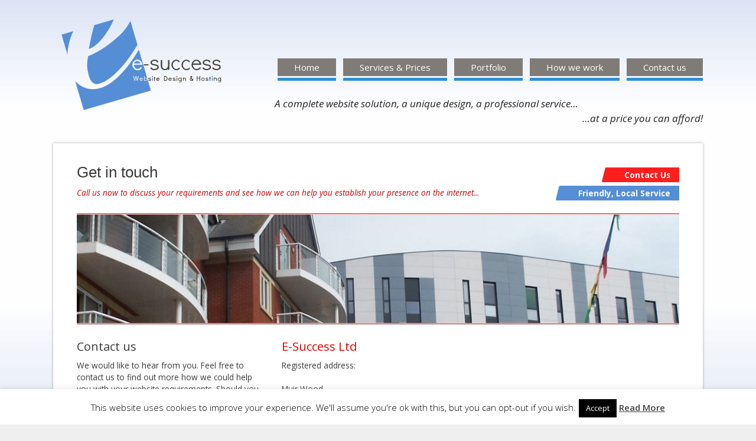

--- FILE ---
content_type: text/html; charset=UTF-8
request_url: https://www.e-success.co.uk/website-design-ipswich-contact/
body_size: 50949
content:
<!DOCTYPE html>
<html dir="ltr" lang="en-GB" prefix="og: https://ogp.me/ns#">
<head>
	<meta charset="UTF-8">
	<meta http-equiv="X-UA-Compatible" content="IE=edge" />
		<link rel="profile" href="http://gmpg.org/xfn/11">
	<link rel="pingback" href="https://www.e-success.co.uk/wp/xmlrpc.php">
	<title>Contact us - E-Success Ltd.</title>
	<style>img:is([sizes="auto" i], [sizes^="auto," i]) { contain-intrinsic-size: 3000px 1500px }</style>
	
		<!-- All in One SEO 4.8.2 - aioseo.com -->
	<meta name="description" content="We would like to hear from you. Feel free to contact us to find out more how we could help you with your website requirements. Should you have a specific requirement we could provide you with a detailed quote for free." />
	<meta name="robots" content="max-image-preview:large" />
	<link rel="canonical" href="https://www.e-success.co.uk/website-design-ipswich-contact/" />
	<meta name="generator" content="All in One SEO (AIOSEO) 4.8.2" />
		<meta property="og:locale" content="en_GB" />
		<meta property="og:site_name" content="E-Success Ltd. - Website Design, Ipswich" />
		<meta property="og:type" content="activity" />
		<meta property="og:title" content="Contact us - E-Success Ltd." />
		<meta property="og:description" content="We would like to hear from you. Feel free to contact us to find out more how we could help you with your website requirements. Should you have a specific requirement we could provide you with a detailed quote for free." />
		<meta property="og:url" content="https://www.e-success.co.uk/website-design-ipswich-contact/" />
		<meta name="twitter:card" content="summary" />
		<meta name="twitter:title" content="Contact us - E-Success Ltd." />
		<meta name="twitter:description" content="We would like to hear from you. Feel free to contact us to find out more how we could help you with your website requirements. Should you have a specific requirement we could provide you with a detailed quote for free." />
		<script type="application/ld+json" class="aioseo-schema">
			{"@context":"https:\/\/schema.org","@graph":[{"@type":"BreadcrumbList","@id":"https:\/\/www.e-success.co.uk\/website-design-ipswich-contact\/#breadcrumblist","itemListElement":[{"@type":"ListItem","@id":"https:\/\/www.e-success.co.uk\/#listItem","position":1,"name":"Home","item":"https:\/\/www.e-success.co.uk\/","nextItem":{"@type":"ListItem","@id":"https:\/\/www.e-success.co.uk\/website-design-ipswich-contact\/#listItem","name":"Contact us"}},{"@type":"ListItem","@id":"https:\/\/www.e-success.co.uk\/website-design-ipswich-contact\/#listItem","position":2,"name":"Contact us","previousItem":{"@type":"ListItem","@id":"https:\/\/www.e-success.co.uk\/#listItem","name":"Home"}}]},{"@type":"Organization","@id":"https:\/\/www.e-success.co.uk\/#organization","name":"E-Success Ltd.","description":"Website Design, Ipswich","url":"https:\/\/www.e-success.co.uk\/"},{"@type":"WebPage","@id":"https:\/\/www.e-success.co.uk\/website-design-ipswich-contact\/#webpage","url":"https:\/\/www.e-success.co.uk\/website-design-ipswich-contact\/","name":"Contact us - E-Success Ltd.","description":"We would like to hear from you. Feel free to contact us to find out more how we could help you with your website requirements. Should you have a specific requirement we could provide you with a detailed quote for free.","inLanguage":"en-GB","isPartOf":{"@id":"https:\/\/www.e-success.co.uk\/#website"},"breadcrumb":{"@id":"https:\/\/www.e-success.co.uk\/website-design-ipswich-contact\/#breadcrumblist"},"datePublished":"2015-04-16T15:26:43+00:00","dateModified":"2023-07-04T15:31:54+00:00"},{"@type":"WebSite","@id":"https:\/\/www.e-success.co.uk\/#website","url":"https:\/\/www.e-success.co.uk\/","name":"E-Success Ltd.","description":"Website Design, Ipswich","inLanguage":"en-GB","publisher":{"@id":"https:\/\/www.e-success.co.uk\/#organization"}}]}
		</script>
		<!-- All in One SEO -->

<link rel='dns-prefetch' href='//fonts.googleapis.com' />
<link rel="alternate" type="application/rss+xml" title="E-Success Ltd. &raquo; Feed" href="https://www.e-success.co.uk/feed/" />
<link rel="alternate" type="application/rss+xml" title="E-Success Ltd. &raquo; Comments Feed" href="https://www.e-success.co.uk/comments/feed/" />
<script type="text/javascript">
/* <![CDATA[ */
window._wpemojiSettings = {"baseUrl":"https:\/\/s.w.org\/images\/core\/emoji\/16.0.1\/72x72\/","ext":".png","svgUrl":"https:\/\/s.w.org\/images\/core\/emoji\/16.0.1\/svg\/","svgExt":".svg","source":{"concatemoji":"https:\/\/www.e-success.co.uk\/wp\/wp-includes\/js\/wp-emoji-release.min.js?ver=6.8.3"}};
/*! This file is auto-generated */
!function(s,n){var o,i,e;function c(e){try{var t={supportTests:e,timestamp:(new Date).valueOf()};sessionStorage.setItem(o,JSON.stringify(t))}catch(e){}}function p(e,t,n){e.clearRect(0,0,e.canvas.width,e.canvas.height),e.fillText(t,0,0);var t=new Uint32Array(e.getImageData(0,0,e.canvas.width,e.canvas.height).data),a=(e.clearRect(0,0,e.canvas.width,e.canvas.height),e.fillText(n,0,0),new Uint32Array(e.getImageData(0,0,e.canvas.width,e.canvas.height).data));return t.every(function(e,t){return e===a[t]})}function u(e,t){e.clearRect(0,0,e.canvas.width,e.canvas.height),e.fillText(t,0,0);for(var n=e.getImageData(16,16,1,1),a=0;a<n.data.length;a++)if(0!==n.data[a])return!1;return!0}function f(e,t,n,a){switch(t){case"flag":return n(e,"\ud83c\udff3\ufe0f\u200d\u26a7\ufe0f","\ud83c\udff3\ufe0f\u200b\u26a7\ufe0f")?!1:!n(e,"\ud83c\udde8\ud83c\uddf6","\ud83c\udde8\u200b\ud83c\uddf6")&&!n(e,"\ud83c\udff4\udb40\udc67\udb40\udc62\udb40\udc65\udb40\udc6e\udb40\udc67\udb40\udc7f","\ud83c\udff4\u200b\udb40\udc67\u200b\udb40\udc62\u200b\udb40\udc65\u200b\udb40\udc6e\u200b\udb40\udc67\u200b\udb40\udc7f");case"emoji":return!a(e,"\ud83e\udedf")}return!1}function g(e,t,n,a){var r="undefined"!=typeof WorkerGlobalScope&&self instanceof WorkerGlobalScope?new OffscreenCanvas(300,150):s.createElement("canvas"),o=r.getContext("2d",{willReadFrequently:!0}),i=(o.textBaseline="top",o.font="600 32px Arial",{});return e.forEach(function(e){i[e]=t(o,e,n,a)}),i}function t(e){var t=s.createElement("script");t.src=e,t.defer=!0,s.head.appendChild(t)}"undefined"!=typeof Promise&&(o="wpEmojiSettingsSupports",i=["flag","emoji"],n.supports={everything:!0,everythingExceptFlag:!0},e=new Promise(function(e){s.addEventListener("DOMContentLoaded",e,{once:!0})}),new Promise(function(t){var n=function(){try{var e=JSON.parse(sessionStorage.getItem(o));if("object"==typeof e&&"number"==typeof e.timestamp&&(new Date).valueOf()<e.timestamp+604800&&"object"==typeof e.supportTests)return e.supportTests}catch(e){}return null}();if(!n){if("undefined"!=typeof Worker&&"undefined"!=typeof OffscreenCanvas&&"undefined"!=typeof URL&&URL.createObjectURL&&"undefined"!=typeof Blob)try{var e="postMessage("+g.toString()+"("+[JSON.stringify(i),f.toString(),p.toString(),u.toString()].join(",")+"));",a=new Blob([e],{type:"text/javascript"}),r=new Worker(URL.createObjectURL(a),{name:"wpTestEmojiSupports"});return void(r.onmessage=function(e){c(n=e.data),r.terminate(),t(n)})}catch(e){}c(n=g(i,f,p,u))}t(n)}).then(function(e){for(var t in e)n.supports[t]=e[t],n.supports.everything=n.supports.everything&&n.supports[t],"flag"!==t&&(n.supports.everythingExceptFlag=n.supports.everythingExceptFlag&&n.supports[t]);n.supports.everythingExceptFlag=n.supports.everythingExceptFlag&&!n.supports.flag,n.DOMReady=!1,n.readyCallback=function(){n.DOMReady=!0}}).then(function(){return e}).then(function(){var e;n.supports.everything||(n.readyCallback(),(e=n.source||{}).concatemoji?t(e.concatemoji):e.wpemoji&&e.twemoji&&(t(e.twemoji),t(e.wpemoji)))}))}((window,document),window._wpemojiSettings);
/* ]]> */
</script>
<link rel='stylesheet' id='generate-fonts-css' href='//fonts.googleapis.com/css?family=Open+Sans%3A300%2C300italic%2Cregular%2Citalic%2C600%2C600italic%2C700%2C700italic%2C800%2C800italic&#038;subset=latin%2Clatin-ext&#038;ver=1.2.8' type='text/css' media='all' />
<style id='wp-emoji-styles-inline-css' type='text/css'>

	img.wp-smiley, img.emoji {
		display: inline !important;
		border: none !important;
		box-shadow: none !important;
		height: 1em !important;
		width: 1em !important;
		margin: 0 0.07em !important;
		vertical-align: -0.1em !important;
		background: none !important;
		padding: 0 !important;
	}
</style>
<link rel='stylesheet' id='wp-block-library-css' href='https://www.e-success.co.uk/wp/wp-includes/css/dist/block-library/style.min.css?ver=6.8.3' type='text/css' media='all' />
<style id='classic-theme-styles-inline-css' type='text/css'>
/*! This file is auto-generated */
.wp-block-button__link{color:#fff;background-color:#32373c;border-radius:9999px;box-shadow:none;text-decoration:none;padding:calc(.667em + 2px) calc(1.333em + 2px);font-size:1.125em}.wp-block-file__button{background:#32373c;color:#fff;text-decoration:none}
</style>
<style id='global-styles-inline-css' type='text/css'>
:root{--wp--preset--aspect-ratio--square: 1;--wp--preset--aspect-ratio--4-3: 4/3;--wp--preset--aspect-ratio--3-4: 3/4;--wp--preset--aspect-ratio--3-2: 3/2;--wp--preset--aspect-ratio--2-3: 2/3;--wp--preset--aspect-ratio--16-9: 16/9;--wp--preset--aspect-ratio--9-16: 9/16;--wp--preset--color--black: #000000;--wp--preset--color--cyan-bluish-gray: #abb8c3;--wp--preset--color--white: #ffffff;--wp--preset--color--pale-pink: #f78da7;--wp--preset--color--vivid-red: #cf2e2e;--wp--preset--color--luminous-vivid-orange: #ff6900;--wp--preset--color--luminous-vivid-amber: #fcb900;--wp--preset--color--light-green-cyan: #7bdcb5;--wp--preset--color--vivid-green-cyan: #00d084;--wp--preset--color--pale-cyan-blue: #8ed1fc;--wp--preset--color--vivid-cyan-blue: #0693e3;--wp--preset--color--vivid-purple: #9b51e0;--wp--preset--gradient--vivid-cyan-blue-to-vivid-purple: linear-gradient(135deg,rgba(6,147,227,1) 0%,rgb(155,81,224) 100%);--wp--preset--gradient--light-green-cyan-to-vivid-green-cyan: linear-gradient(135deg,rgb(122,220,180) 0%,rgb(0,208,130) 100%);--wp--preset--gradient--luminous-vivid-amber-to-luminous-vivid-orange: linear-gradient(135deg,rgba(252,185,0,1) 0%,rgba(255,105,0,1) 100%);--wp--preset--gradient--luminous-vivid-orange-to-vivid-red: linear-gradient(135deg,rgba(255,105,0,1) 0%,rgb(207,46,46) 100%);--wp--preset--gradient--very-light-gray-to-cyan-bluish-gray: linear-gradient(135deg,rgb(238,238,238) 0%,rgb(169,184,195) 100%);--wp--preset--gradient--cool-to-warm-spectrum: linear-gradient(135deg,rgb(74,234,220) 0%,rgb(151,120,209) 20%,rgb(207,42,186) 40%,rgb(238,44,130) 60%,rgb(251,105,98) 80%,rgb(254,248,76) 100%);--wp--preset--gradient--blush-light-purple: linear-gradient(135deg,rgb(255,206,236) 0%,rgb(152,150,240) 100%);--wp--preset--gradient--blush-bordeaux: linear-gradient(135deg,rgb(254,205,165) 0%,rgb(254,45,45) 50%,rgb(107,0,62) 100%);--wp--preset--gradient--luminous-dusk: linear-gradient(135deg,rgb(255,203,112) 0%,rgb(199,81,192) 50%,rgb(65,88,208) 100%);--wp--preset--gradient--pale-ocean: linear-gradient(135deg,rgb(255,245,203) 0%,rgb(182,227,212) 50%,rgb(51,167,181) 100%);--wp--preset--gradient--electric-grass: linear-gradient(135deg,rgb(202,248,128) 0%,rgb(113,206,126) 100%);--wp--preset--gradient--midnight: linear-gradient(135deg,rgb(2,3,129) 0%,rgb(40,116,252) 100%);--wp--preset--font-size--small: 13px;--wp--preset--font-size--medium: 20px;--wp--preset--font-size--large: 36px;--wp--preset--font-size--x-large: 42px;--wp--preset--spacing--20: 0.44rem;--wp--preset--spacing--30: 0.67rem;--wp--preset--spacing--40: 1rem;--wp--preset--spacing--50: 1.5rem;--wp--preset--spacing--60: 2.25rem;--wp--preset--spacing--70: 3.38rem;--wp--preset--spacing--80: 5.06rem;--wp--preset--shadow--natural: 6px 6px 9px rgba(0, 0, 0, 0.2);--wp--preset--shadow--deep: 12px 12px 50px rgba(0, 0, 0, 0.4);--wp--preset--shadow--sharp: 6px 6px 0px rgba(0, 0, 0, 0.2);--wp--preset--shadow--outlined: 6px 6px 0px -3px rgba(255, 255, 255, 1), 6px 6px rgba(0, 0, 0, 1);--wp--preset--shadow--crisp: 6px 6px 0px rgba(0, 0, 0, 1);}:where(.is-layout-flex){gap: 0.5em;}:where(.is-layout-grid){gap: 0.5em;}body .is-layout-flex{display: flex;}.is-layout-flex{flex-wrap: wrap;align-items: center;}.is-layout-flex > :is(*, div){margin: 0;}body .is-layout-grid{display: grid;}.is-layout-grid > :is(*, div){margin: 0;}:where(.wp-block-columns.is-layout-flex){gap: 2em;}:where(.wp-block-columns.is-layout-grid){gap: 2em;}:where(.wp-block-post-template.is-layout-flex){gap: 1.25em;}:where(.wp-block-post-template.is-layout-grid){gap: 1.25em;}.has-black-color{color: var(--wp--preset--color--black) !important;}.has-cyan-bluish-gray-color{color: var(--wp--preset--color--cyan-bluish-gray) !important;}.has-white-color{color: var(--wp--preset--color--white) !important;}.has-pale-pink-color{color: var(--wp--preset--color--pale-pink) !important;}.has-vivid-red-color{color: var(--wp--preset--color--vivid-red) !important;}.has-luminous-vivid-orange-color{color: var(--wp--preset--color--luminous-vivid-orange) !important;}.has-luminous-vivid-amber-color{color: var(--wp--preset--color--luminous-vivid-amber) !important;}.has-light-green-cyan-color{color: var(--wp--preset--color--light-green-cyan) !important;}.has-vivid-green-cyan-color{color: var(--wp--preset--color--vivid-green-cyan) !important;}.has-pale-cyan-blue-color{color: var(--wp--preset--color--pale-cyan-blue) !important;}.has-vivid-cyan-blue-color{color: var(--wp--preset--color--vivid-cyan-blue) !important;}.has-vivid-purple-color{color: var(--wp--preset--color--vivid-purple) !important;}.has-black-background-color{background-color: var(--wp--preset--color--black) !important;}.has-cyan-bluish-gray-background-color{background-color: var(--wp--preset--color--cyan-bluish-gray) !important;}.has-white-background-color{background-color: var(--wp--preset--color--white) !important;}.has-pale-pink-background-color{background-color: var(--wp--preset--color--pale-pink) !important;}.has-vivid-red-background-color{background-color: var(--wp--preset--color--vivid-red) !important;}.has-luminous-vivid-orange-background-color{background-color: var(--wp--preset--color--luminous-vivid-orange) !important;}.has-luminous-vivid-amber-background-color{background-color: var(--wp--preset--color--luminous-vivid-amber) !important;}.has-light-green-cyan-background-color{background-color: var(--wp--preset--color--light-green-cyan) !important;}.has-vivid-green-cyan-background-color{background-color: var(--wp--preset--color--vivid-green-cyan) !important;}.has-pale-cyan-blue-background-color{background-color: var(--wp--preset--color--pale-cyan-blue) !important;}.has-vivid-cyan-blue-background-color{background-color: var(--wp--preset--color--vivid-cyan-blue) !important;}.has-vivid-purple-background-color{background-color: var(--wp--preset--color--vivid-purple) !important;}.has-black-border-color{border-color: var(--wp--preset--color--black) !important;}.has-cyan-bluish-gray-border-color{border-color: var(--wp--preset--color--cyan-bluish-gray) !important;}.has-white-border-color{border-color: var(--wp--preset--color--white) !important;}.has-pale-pink-border-color{border-color: var(--wp--preset--color--pale-pink) !important;}.has-vivid-red-border-color{border-color: var(--wp--preset--color--vivid-red) !important;}.has-luminous-vivid-orange-border-color{border-color: var(--wp--preset--color--luminous-vivid-orange) !important;}.has-luminous-vivid-amber-border-color{border-color: var(--wp--preset--color--luminous-vivid-amber) !important;}.has-light-green-cyan-border-color{border-color: var(--wp--preset--color--light-green-cyan) !important;}.has-vivid-green-cyan-border-color{border-color: var(--wp--preset--color--vivid-green-cyan) !important;}.has-pale-cyan-blue-border-color{border-color: var(--wp--preset--color--pale-cyan-blue) !important;}.has-vivid-cyan-blue-border-color{border-color: var(--wp--preset--color--vivid-cyan-blue) !important;}.has-vivid-purple-border-color{border-color: var(--wp--preset--color--vivid-purple) !important;}.has-vivid-cyan-blue-to-vivid-purple-gradient-background{background: var(--wp--preset--gradient--vivid-cyan-blue-to-vivid-purple) !important;}.has-light-green-cyan-to-vivid-green-cyan-gradient-background{background: var(--wp--preset--gradient--light-green-cyan-to-vivid-green-cyan) !important;}.has-luminous-vivid-amber-to-luminous-vivid-orange-gradient-background{background: var(--wp--preset--gradient--luminous-vivid-amber-to-luminous-vivid-orange) !important;}.has-luminous-vivid-orange-to-vivid-red-gradient-background{background: var(--wp--preset--gradient--luminous-vivid-orange-to-vivid-red) !important;}.has-very-light-gray-to-cyan-bluish-gray-gradient-background{background: var(--wp--preset--gradient--very-light-gray-to-cyan-bluish-gray) !important;}.has-cool-to-warm-spectrum-gradient-background{background: var(--wp--preset--gradient--cool-to-warm-spectrum) !important;}.has-blush-light-purple-gradient-background{background: var(--wp--preset--gradient--blush-light-purple) !important;}.has-blush-bordeaux-gradient-background{background: var(--wp--preset--gradient--blush-bordeaux) !important;}.has-luminous-dusk-gradient-background{background: var(--wp--preset--gradient--luminous-dusk) !important;}.has-pale-ocean-gradient-background{background: var(--wp--preset--gradient--pale-ocean) !important;}.has-electric-grass-gradient-background{background: var(--wp--preset--gradient--electric-grass) !important;}.has-midnight-gradient-background{background: var(--wp--preset--gradient--midnight) !important;}.has-small-font-size{font-size: var(--wp--preset--font-size--small) !important;}.has-medium-font-size{font-size: var(--wp--preset--font-size--medium) !important;}.has-large-font-size{font-size: var(--wp--preset--font-size--large) !important;}.has-x-large-font-size{font-size: var(--wp--preset--font-size--x-large) !important;}
:where(.wp-block-post-template.is-layout-flex){gap: 1.25em;}:where(.wp-block-post-template.is-layout-grid){gap: 1.25em;}
:where(.wp-block-columns.is-layout-flex){gap: 2em;}:where(.wp-block-columns.is-layout-grid){gap: 2em;}
:root :where(.wp-block-pullquote){font-size: 1.5em;line-height: 1.6;}
</style>
<link rel='stylesheet' id='cookie-law-info-css' href='https://www.e-success.co.uk/wp/wp-content/plugins/cookie-law-info/legacy/public/css/cookie-law-info-public.css?ver=3.2.10' type='text/css' media='all' />
<link rel='stylesheet' id='cookie-law-info-gdpr-css' href='https://www.e-success.co.uk/wp/wp-content/plugins/cookie-law-info/legacy/public/css/cookie-law-info-gdpr.css?ver=3.2.10' type='text/css' media='all' />
<link rel='stylesheet' id='hupso_css-css' href='https://www.e-success.co.uk/wp/wp-content/plugins/hupso-share-buttons-for-twitter-facebook-google/style.css?ver=6.8.3' type='text/css' media='all' />
<link rel='stylesheet' id='siteorigin-panels-front-css' href='https://www.e-success.co.uk/wp/wp-content/plugins/siteorigin-panels/css/front-flex.min.css?ver=2.31.8' type='text/css' media='all' />
<link rel='stylesheet' id='parent-style-css' href='https://www.e-success.co.uk/wp/wp-content/themes/generatepress/style.css?ver=6.8.3' type='text/css' media='all' />
<link rel='stylesheet' id='generate-style-grid-css' href='https://www.e-success.co.uk/wp/wp-content/themes/generatepress/css/unsemantic-grid.css?ver=1.2.8' type='text/css' media='all' />
<link rel='stylesheet' id='generate-style-css' href='https://www.e-success.co.uk/wp/wp-content/themes/generatepress/style.css?ver=1.2.8' type='text/css' media='all' />
<style id='generate-style-inline-css' type='text/css'>
body {background-color: #efefef; color: #3a3a3a; }a, a:visited {color: #e20000; text-decoration: none; }a:visited {color: #e20000; }a:hover, a:focus, a:active {color: #000000; }body .grid-container {max-width: 1100px; }
body, button, input, select, textarea {font-family: Open Sans ,sans-serif; font-weight: normal; text-transform: none; font-size: 17px; }.main-title {font-family: inherit; font-weight: bold; text-transform: none; font-size: 45px; }.site-description {font-family: inherit; font-weight: normal; text-transform: none; font-size: 15px; }.main-navigation a, .menu-toggle {font-family: inherit; font-weight: normal; text-transform: none; font-size: 15px; }.main-navigation .main-nav ul ul li a {font-size: 13px; }.widget-title {font-family: inherit; font-weight: normal; text-transform: none; font-size: 20px; }h1 {font-family: inherit; font-weight: 300; text-transform: none; font-size: 40px; }h2 {font-family: inherit; font-weight: 300; text-transform: none; font-size: 30px; }h3 {font-family: inherit; font-weight: normal; text-transform: none; font-size: 20px; }
.site-header {background-color: #FFFFFF; color: #3a3a3a; }.site-header a,.site-header a:visited {color: #3a3a3a; }.main-title a,.main-title a:hover,.main-title a:visited {color: #222222; }.site-description {color: #999999; }.main-navigation,  .main-navigation ul ul {background-color: #222222; }.navigation-search input[type="search"],.navigation-search input[type="search"]:active {color: #3f3f3f; background-color: #3f3f3f; }.navigation-search input[type="search"]:focus {color: #FFFFFF; background-color: #3f3f3f; }.main-navigation ul ul {background-color: #3f3f3f; }.main-navigation .main-nav ul li a,.menu-toggle {color: #FFFFFF; }.main-navigation .main-nav ul ul li a {color: #FFFFFF; }.main-navigation .main-nav ul li > a:hover, .main-navigation .main-nav ul li.sfHover > a {color: #FFFFFF; background-color: #3f3f3f; }.main-navigation .main-nav ul ul li > a:hover, .main-navigation .main-nav ul ul li.sfHover > a {color: #FFFFFF; background-color: #4f4f4f; }.main-navigation .main-nav ul .current-menu-item > a, .main-navigation .main-nav ul .current-menu-parent > a, .main-navigation .main-nav ul .current-menu-ancestor > a, .main-navigation .main-nav ul .current_page_item > a, .main-navigation .main-nav ul .current_page_parent > a, .main-navigation .main-nav ul .current_page_ancestor > a {color: #FFFFFF; background-color: #3f3f3f; }.main-navigation .main-nav ul .current-menu-item > a:hover, .main-navigation .main-nav ul .current-menu-parent > a:hover, .main-navigation .main-nav ul .current-menu-ancestor > a:hover, .main-navigation .main-nav ul .current_page_item > a:hover, .main-navigation .main-nav ul .current_page_parent > a:hover, .main-navigation .main-nav ul .current_page_ancestor > a:hover, .main-navigation .main-nav ul .current-menu-item.sfHover > a, .main-navigation .main-nav ul .current-menu-parent.sfHover > a, .main-navigation .main-nav ul .current-menu-ancestor.sfHover > a, .main-navigation .main-nav ul .current_page_item.sfHover > a, .main-navigation .main-nav ul .current_page_parent.sfHover > a, .main-navigation .main-nav ul .current_page_ancestor.sfHover > a {color: #FFFFFF; background-color: #3f3f3f; }.main-navigation .main-nav ul ul .current-menu-item > a, .main-navigation .main-nav ul ul .current-menu-parent > a, .main-navigation .main-nav ul ul .current-menu-ancestor > a, .main-navigation .main-nav ul ul .current_page_item > a, .main-navigation .main-nav ul ul .current_page_parent > a, .main-navigation .main-nav ul ul .current_page_ancestor > a {color: #FFFFFF; background-color: #4f4f4f; }.main-navigation .main-nav ul ul .current-menu-item > a:hover, .main-navigation .main-nav ul ul .current-menu-parent > a:hover, .main-navigation .main-nav ul ul .current-menu-ancestor > a:hover, .main-navigation .main-nav ul ul .current_page_item > a:hover, .main-navigation .main-nav ul ul .current_page_parent > a:hover, .main-navigation .main-nav ul ul .current_page_ancestor > a:hover,.main-navigation .main-nav ul ul .current-menu-item.sfHover > a, .main-navigation .main-nav ul ul .current-menu-parent.sfHover > a, .main-navigation .main-nav ul ul .current-menu-ancestor.sfHover > a, .main-navigation .main-nav ul ul .current_page_item.sfHover > a, .main-navigation .main-nav ul ul .current_page_parent.sfHover > a, .main-navigation .main-nav ul ul .current_page_ancestor.sfHover > a {color: #FFFFFF; background-color: #4f4f4f; }.inside-article, .comments-area, .page-header,.one-container .container,.paging-navigation,.inside-page-header {background-color: #FFFFFF; color: #3a3a3a; }.entry-meta {color: #888888; }.entry-meta a, .entry-meta a:visited {color: #666666; }.entry-meta a:hover {color: #1E73BE; }.sidebar .widget {background-color: #FFFFFF; color: #3a3a3a; }.sidebar .widget .widget-title {color: #000000; }.footer-widgets {background-color: #FFFFFF; color: #3a3a3a; }.footer-widgets a, .footer-widgets a:visited {color: #1e73be; }.footer-widgets a:hover {color: #000000; }.footer-widgets .widget-title {color: #000000; }.site-info {background-color: #222222; color: #ffffff; }.site-info a, .site-info a:visited {color: #ffffff; }.site-info a:hover {color: #4295DD; }input[type="text"], input[type="email"], input[type="url"], input[type="password"], input[type="search"], textarea {background-color: #FAFAFA; border-color: #CCCCCC; color: #666666; }input[type="text"]:focus, input[type="email"]:focus, input[type="url"]:focus, input[type="password"]:focus, input[type="search"]:focus, textarea:focus {background-color: #FFFFFF; color: #666666; border-color: #BFBFBF; }button, html input[type="button"], input[type="reset"], input[type="submit"],.button,.button:visited {background-color: #666666; color: #FFFFFF; }button:hover, html input[type="button"]:hover, input[type="reset"]:hover, input[type="submit"]:hover,.button:hover,button:focus, html input[type="button"]:focus, input[type="reset"]:focus, input[type="submit"]:focus,.button:focus,button:active, html input[type="button"]:active, input[type="reset"]:active, input[type="submit"]:active,.button:active {background-color: #3F3F3F; color: #FFFFFF; }
.inside-header {padding-top: 40px; padding-right: 40px; padding-bottom: 40px; padding-left: 40px; }.separate-containers .inside-article, .separate-containers .comments-area, .separate-containers .page-header, .separate-containers .paging-navigation, .one-container .site-content {padding-top: 40px; padding-right: 40px; padding-bottom: 40px; padding-left: 40px; }.ignore-x-spacing {margin-right: -40px; margin-bottom: 40px; margin-left: -40px; }.ignore-xy-spacing {margin-top: -40px; margin-right: -40px; margin-bottom: 40px; margin-left: -40px; }.main-navigation .main-nav ul li a,			.menu-toggle {padding-left: 20px; padding-right: 20px; line-height: 60px; }.nav-float-right .main-navigation .main-nav ul li a {line-height: 60px; }.main-navigation .main-nav ul ul li a {padding-left: 20px; padding-right: 20px; padding-top: 10px; padding-bottom: 10px; }.main-navigation ul ul {top: 60px; }.navigation-search {height: 60px; line-height: 0px; }.navigation-search input {height: 60px; line-height: 0px; }.separate-containers .widget-area .widget {padding-top: 40px; padding-right: 40px; padding-bottom: 40px; padding-left: 40px; }.footer-widgets {padding-top: 40px; padding-right: 0px; padding-bottom: 40px; padding-left: 0px; }.site-info {padding-top: 20px; padding-right: 0px; padding-bottom: 20px; padding-left: 0px; }.right-sidebar.separate-containers .site-main {margin-top: 20px; margin-right: 20px; margin-bottom: 20px; margin-left: 0px; padding: 0px; }.left-sidebar.separate-containers .site-main {margin-top: 20px; margin-right: 0px; margin-bottom: 20px; margin-left: 20px; padding: 0px; }.both-sidebars.separate-containers .site-main {margin: 20px; padding: 0px; }.both-right.separate-containers .site-main {margin-top: 20px; margin-right: 20px; margin-bottom: 20px; margin-left: 0px; padding: 0px; }.separate-containers .site-main {margin-top: 20px; margin-bottom: 20px; padding: 0px; }.separate-containers .page-header-image, .separate-containers .page-header-content, .separate-containers .page-header-image-single, .separate-containers .page-header-content-single {margin-top: 20px; }.both-left.separate-containers .site-main {margin-top: 20px; margin-right: 0px; margin-bottom: 20px; margin-left: 20px; padding: 0px; }.separate-containers .inside-right-sidebar, .inside-left-sidebar {margin-top: 20px; margin-bottom: 20px; padding-top: 0px; padding-bottom: 0px; }.separate-containers .widget, .separate-containers .hentry, .separate-containers .page-header, .widget-area .main-navigation {margin-bottom: 20px; }.both-left.separate-containers .inside-left-sidebar {margin-right: 10px; padding-right: 0px; }.both-left.separate-containers .inside-right-sidebar {margin-left: 10px; padding-left: 0px; }.both-right.separate-containers .inside-left-sidebar {margin-right: 10px; padding-right: 0px; }.both-right.separate-containers .inside-right-sidebar {margin-left: 10px; padding-left: 0px; }
</style>
<link rel='stylesheet' id='generate-mobile-style-css' href='https://www.e-success.co.uk/wp/wp-content/themes/generatepress/css/mobile.css?ver=1.2.8' type='text/css' media='all' />
<link rel='stylesheet' id='generate-child-css' href='https://www.e-success.co.uk/wp/wp-content/themes/generatepress-child/style.css?ver=1671528265' type='text/css' media='all' />
<link rel='stylesheet' id='superfish-css' href='https://www.e-success.co.uk/wp/wp-content/themes/generatepress/css/superfish.css?ver=1.2.8' type='text/css' media='all' />
<link rel='stylesheet' id='fontawesome-css' href='https://www.e-success.co.uk/wp/wp-content/themes/generatepress/css/font-awesome.min.css?ver=4.2.0' type='text/css' media='all' />
<script type="text/javascript" src="https://www.e-success.co.uk/wp/wp-includes/js/jquery/jquery.min.js?ver=3.7.1" id="jquery-core-js"></script>
<script type="text/javascript" src="https://www.e-success.co.uk/wp/wp-includes/js/jquery/jquery-migrate.min.js?ver=3.4.1" id="jquery-migrate-js"></script>
<script type="text/javascript" id="cookie-law-info-js-extra">
/* <![CDATA[ */
var Cli_Data = {"nn_cookie_ids":[],"cookielist":[],"non_necessary_cookies":[],"ccpaEnabled":"","ccpaRegionBased":"","ccpaBarEnabled":"","strictlyEnabled":["necessary","obligatoire"],"ccpaType":"gdpr","js_blocking":"","custom_integration":"","triggerDomRefresh":"","secure_cookies":""};
var cli_cookiebar_settings = {"animate_speed_hide":"500","animate_speed_show":"500","background":"#fff","border":"#444","border_on":"","button_1_button_colour":"#000","button_1_button_hover":"#000000","button_1_link_colour":"#fff","button_1_as_button":"1","button_1_new_win":"","button_2_button_colour":"#333","button_2_button_hover":"#292929","button_2_link_colour":"#444","button_2_as_button":"","button_2_hidebar":"","button_3_button_colour":"#dedfe0","button_3_button_hover":"#b2b2b3","button_3_link_colour":"#333333","button_3_as_button":"1","button_3_new_win":"","button_4_button_colour":"#dedfe0","button_4_button_hover":"#b2b2b3","button_4_link_colour":"#333333","button_4_as_button":"1","button_7_button_colour":"#61a229","button_7_button_hover":"#4e8221","button_7_link_colour":"#fff","button_7_as_button":"1","button_7_new_win":"","font_family":"inherit","header_fix":"","notify_animate_hide":"1","notify_animate_show":"","notify_div_id":"#cookie-law-info-bar","notify_position_horizontal":"right","notify_position_vertical":"bottom","scroll_close":"","scroll_close_reload":"","accept_close_reload":"","reject_close_reload":"","showagain_tab":"","showagain_background":"#fff","showagain_border":"#000","showagain_div_id":"#cookie-law-info-again","showagain_x_position":"100px","text":"#000","show_once_yn":"","show_once":"10000","logging_on":"","as_popup":"","popup_overlay":"1","bar_heading_text":"","cookie_bar_as":"banner","popup_showagain_position":"bottom-right","widget_position":"left"};
var log_object = {"ajax_url":"https:\/\/www.e-success.co.uk\/wp\/wp-admin\/admin-ajax.php"};
/* ]]> */
</script>
<script type="text/javascript" src="https://www.e-success.co.uk/wp/wp-content/plugins/cookie-law-info/legacy/public/js/cookie-law-info-public.js?ver=3.2.10" id="cookie-law-info-js"></script>
<link rel="https://api.w.org/" href="https://www.e-success.co.uk/wp-json/" /><link rel="alternate" title="JSON" type="application/json" href="https://www.e-success.co.uk/wp-json/wp/v2/pages/35" /><link rel="EditURI" type="application/rsd+xml" title="RSD" href="https://www.e-success.co.uk/wp/xmlrpc.php?rsd" />

<link rel='shortlink' href='https://www.e-success.co.uk/?p=35' />
<link rel="alternate" title="oEmbed (JSON)" type="application/json+oembed" href="https://www.e-success.co.uk/wp-json/oembed/1.0/embed?url=https%3A%2F%2Fwww.e-success.co.uk%2Fwebsite-design-ipswich-contact%2F" />
<link rel="alternate" title="oEmbed (XML)" type="text/xml+oembed" href="https://www.e-success.co.uk/wp-json/oembed/1.0/embed?url=https%3A%2F%2Fwww.e-success.co.uk%2Fwebsite-design-ipswich-contact%2F&#038;format=xml" />
<meta name="viewport" content="width=device-width, initial-scale=1">	<!--[if lt IE 9]>
		<script src="https://www.e-success.co.uk/wp/wp-content/themes/generatepress/js/html5shiv.js"></script>
		<link rel="stylesheet" href="https://www.e-success.co.uk/wp/wp-content/themes/generatepress/css/ie.css" />
	<![endif]-->
<style type="text/css">.recentcomments a{display:inline !important;padding:0 !important;margin:0 !important;}</style><style media="all" id="siteorigin-panels-layouts-head">/* Layout 35 */ #pgc-35-0-0 { width:68.5455%;width:calc(68.5455% - ( 0.314545454546 * 30px ) ) } #pgc-35-0-1 { width:31.4545%;width:calc(31.4545% - ( 0.685454545454 * 30px ) ) } #pg-35-0 , #pg-35-1 , #pl-35 .so-panel { margin-bottom:5px } #pgc-35-1-0 { width:100%;width:calc(100% - ( 0 * 30px ) ) } #pgc-35-2-0 { width:33.0442%;width:calc(33.0442% - ( 0.66955796497133 * 30px ) ) } #pgc-35-2-1 { width:32.9615%;width:calc(32.9615% - ( 0.67038457974233 * 30px ) ) } #pgc-35-2-2 { width:33.9943%;width:calc(33.9943% - ( 0.66005745528634 * 30px ) ) } #pl-35 .so-panel:last-of-type { margin-bottom:0px } @media (max-width:780px){ #pg-35-0.panel-no-style, #pg-35-0.panel-has-style > .panel-row-style, #pg-35-0 , #pg-35-1.panel-no-style, #pg-35-1.panel-has-style > .panel-row-style, #pg-35-1 , #pg-35-2.panel-no-style, #pg-35-2.panel-has-style > .panel-row-style, #pg-35-2 { -webkit-flex-direction:column;-ms-flex-direction:column;flex-direction:column } #pg-35-0 > .panel-grid-cell , #pg-35-0 > .panel-row-style > .panel-grid-cell , #pg-35-1 > .panel-grid-cell , #pg-35-1 > .panel-row-style > .panel-grid-cell , #pg-35-2 > .panel-grid-cell , #pg-35-2 > .panel-row-style > .panel-grid-cell { width:100%;margin-right:0 } #pgc-35-0-0 , #pgc-35-2-0 , #pgc-35-2-1 { margin-bottom:5px } #pl-35 .panel-grid-cell { padding:0 } #pl-35 .panel-grid .panel-grid-cell-empty { display:none } #pl-35 .panel-grid .panel-grid-cell-mobile-last { margin-bottom:0px }  } </style></head>

<body itemtype="http://schema.org/WebPage" itemscope="itemscope" class="wp-singular page-template-default page page-id-35 wp-theme-generatepress wp-child-theme-generatepress-child siteorigin-panels siteorigin-panels-before-js no-sidebar nav-above-header fluid-header one-container nav-aligned-right header-aligned-left">
	<div id="myHeader">
						<div class="site-logo">
					<a href="https://www.e-success.co.uk/" title="E-Success Ltd." rel="home"><img class="header-image" src="https://www.e-success.co.uk/wp/wp-content/uploads/e-sucess-website-design-hosting-logo-280.png" alt="E-Success Ltd." title="E-Success Ltd." /></a>
				</div>
			<div class="headerSection">	<nav itemtype="http://schema.org/SiteNavigationElement" itemscope="itemscope" id="site-navigation" role="navigation" class="main-navigation">
		<div class="inside-navigation grid-container grid-parent">
						<h3 class="menu-toggle"><span class="mobile-menu">Menu</span></h3>
			<div class="screen-reader-text skip-link"><a href="#content" title="Skip to content">Skip to content</a></div>
			<div class="main-nav"><ul id="menu-main-menu" class=" menu sf-menu"><li id="menu-item-52" class="menu-item menu-item-type-post_type menu-item-object-page menu-item-home menu-item-52"><a href="https://www.e-success.co.uk/">Home</a></li>
<li id="menu-item-53" class="menu-item menu-item-type-post_type menu-item-object-page menu-item-53"><a href="https://www.e-success.co.uk/website-design-ipswich-suffolk/">Services &#038; Prices</a></li>
<li id="menu-item-50" class="menu-item menu-item-type-post_type menu-item-object-page menu-item-50"><a href="https://www.e-success.co.uk/website-design-ipswich-portfolio/">Portfolio</a></li>
<li id="menu-item-51" class="menu-item menu-item-type-post_type menu-item-object-page menu-item-51"><a href="https://www.e-success.co.uk/website-design-ipswich-setup/">How we work</a></li>
<li id="menu-item-49" class="menu-item menu-item-type-post_type menu-item-object-page current-menu-item page_item page-item-35 current_page_item menu-item-49"><a href="https://www.e-success.co.uk/website-design-ipswich-contact/" aria-current="page">Contact us</a></li>
</ul></div>		</div><!-- .inside-navigation -->
	</nav><!-- #site-navigation -->
	<div id="tagLineArea">
<div id="tag1">A complete website solution, a unique design, a professional service…</div>
<div id="tag2">…at a price you can afford!</div>
</div>
</div>	
</div>


		
	<div id="page" class="hfeed site grid-container container grid-parent">
		<div id="content" class="site-content">
			
	<div id="primary" class="content-area grid-parent grid-100">
		<main id="main" class="site-main" itemprop="mainContentOfPage" role="main">
						
				
<article id="post-35" class="post-35 page type-page status-publish hentry" itemtype="http://schema.org/CreativeWork" itemscope="itemscope">
	<div class="inside-article">
				<header class="entry-header">
			<h1 class="entry-title" itemprop="headline">Contact us</h1>
		</header><!-- .entry-header -->
				<div class="entry-content" itemprop="text">
			<div id="pl-35"  class="panel-layout" ><div id="pg-35-0"  class="panel-grid panel-has-style" ><div class="redbluerow panel-row-style panel-row-style-for-35-0" ><div id="pgc-35-0-0"  class="panel-grid-cell" ><div id="panel-35-0-0-0" class="so-panel widget widget_black-studio-tinymce widget_black_studio_tinymce panel-first-child panel-last-child" data-index="0" ><div class="bigtitle panel-widget-style panel-widget-style-for-35-0-0-0" ><h3 class="widget-title">Get in touch</h3><div class="textwidget"><p class="subtitle"><em>Call us now to discuss your requirements and see how we can help you establish your presence on the internet...</em></p>
</div></div></div></div><div id="pgc-35-0-1"  class="panel-grid-cell" ><div id="panel-35-0-1-0" class="so-panel widget widget_black-studio-tinymce widget_black_studio_tinymce panel-first-child panel-last-child" data-index="1" ><div class="textwidget"><div class="red">Contact Us</div>
<div class="blue">Friendly, Local Service</div>
</div></div></div></div></div><div id="pg-35-1"  class="panel-grid panel-no-style" ><div id="pgc-35-1-0"  class="panel-grid-cell" ><div id="panel-35-1-0-0" class="so-panel widget widget_black-studio-tinymce widget_black_studio_tinymce panel-first-child panel-last-child" data-index="2" ><div class="textwidget"><p><img fetchpriority="high" decoding="async" class="aligncenter wp-image-162 size-full" src="/wp/wp-content/uploads/E-Success-Website-Design-Logo-Design-Ipswich-Contactus-Page-min.jpg" alt="E-Success Website Design Ipswich - Contact us " width="1020" height="188" srcset="https://www.e-success.co.uk/wp/wp-content/uploads/E-Success-Website-Design-Logo-Design-Ipswich-Contactus-Page-min.jpg 1020w, https://www.e-success.co.uk/wp/wp-content/uploads/E-Success-Website-Design-Logo-Design-Ipswich-Contactus-Page-min-300x55.jpg 300w" sizes="(max-width: 1020px) 100vw, 1020px" /></p>
</div></div></div></div><div id="pg-35-2"  class="panel-grid panel-no-style" ><div id="pgc-35-2-0"  class="panel-grid-cell" ><div id="panel-35-2-0-0" class="so-panel widget widget_black-studio-tinymce widget_black_studio_tinymce panel-first-child panel-last-child" data-index="3" ><h3 class="widget-title">Contact us</h3><div class="textwidget"><p>We would like to hear from you. Feel free to contact us to find out more how we could help you with your website requirements. Should you have a specific requirement we could provide you with a detailed quote for free.</p>
<p>To contact us use the details on this page.</p>
</div></div></div><div id="pgc-35-2-1"  class="panel-grid-cell panel-grid-cell-mobile-last" ><div id="panel-35-2-1-0" class="so-panel widget widget_black-studio-tinymce widget_black_studio_tinymce panel-first-child panel-last-child" data-index="4" ><div class="redtitle panel-widget-style panel-widget-style-for-35-2-1-0" ><h3 class="widget-title">E-Success Ltd</h3><div class="textwidget"><p>Registered address:</p>
<p>Muir Wood<br /> 21 California<br /> IP12 4DE Woodbridge</p>
<p><strong>Email</strong>: <a title="E-mail E-Success, web design Ipswich, Suffolk" href="mailto:info@e-success.co.uk" target="_blank">info@e-success.co.uk</a><br /> <strong>Website</strong>: <a title="E-Success, web design Ipswich, Suffolk" href="https://www.e-success.co.uk">www.e-success.co.uk</a></p>
<p>Registered in England &amp; Wales (4526324)</p>
</div></div></div></div><div id="pgc-35-2-2"  class="panel-grid-cell panel-grid-cell-empty" ></div></div></div>					</div><!-- .entry-content -->
					</div><!-- .inside-article -->
</article><!-- #post-## -->

				
								</main><!-- #main -->
	</div><!-- #primary -->


	</div><!-- #content -->
</div><!-- #page -->
<div class="site-footer">
			<div id="footer-widgets" class="site footer-widgets">
			<div class="inside-footer-widgets grid-container grid-parent">
									<div class="footer-widget-1 grid-parent grid-50">
						<aside id="black-studio-tinymce-2" class="widget inner-padding widget_black_studio_tinymce"><div class="textwidget"><img class="alignnone wp-image-349" src="/wp/wp-content/uploads/Responsive-Website-Design-Ipswich-by-E-Success.jpg" alt="Responsive-Website-Design-Ipswich-by-E-Success" width="140" height="85" />
<div style="clear: both; font-size: small;">We design responsive websites that adapt to all devices</div></div></aside>					</div>
								<div class="footer-widget-2 grid-parent grid-50">
					<aside id="black-studio-tinymce-3" class="widget inner-padding widget_black_studio_tinymce"><div class="textwidget"><p style="text-align: right;">Find on this site:<br />
<a title="Website Design, Hosting and Blog Packages - E-Success, Ipswich" href="/website-design-ipswich-suffolk/">Website Design &amp; Hosting solutions</a><br />
<a title="How we work" href="/website-design-ipswich-setup/">How we work</a><br />
<a title="Selection of websites designed by E-Success, Ipswich (Suffolk)" href="/website-design-ipswich-portfolio/">Website Design portfolio<br />
</a><a title="Our Values" href="/our-values/">Our Values</a><br />
<a title="Contact E-Success, website design Ipswich, Suffolk" href="/website-design-ipswich-contact/">Contact us</a></p>
</div></aside>				</div>
							</div>
		</div>
		<footer class="site-info" itemtype="http://schema.org/WPFooter" itemscope="itemscope" role="contentinfo">
		<div class="inside-site-info grid-container grid-parent">
			<div>© 2002 - 2026 <a title="E-Success, web design Ipswich, Suffolk" href="/">E-Success Ltd</a></div>
<div><a title="E-Success, web design Ipswich, Suffolk" href="/">Website Design &amp; Marketing Solutions, Suffolk</a></div>
<div><a title="Disclaimer &amp; Copyright" href="/disclaimer-copyright/">Disclaimer &amp; Copyright</a> | <a title="Cookie Policy" href="/cookie-policy/">Cookie Policy</a> | <a title="Privacy Policy" href="/privacy-policy/">Privacy Policy</a></div>
		</div>
<div style="float:right;"><div style="padding-bottom:20px; padding-top:10px;" class="hupso-share-buttons"><!-- Hupso Share Buttons - http://www.hupso.com/share/ --><a class="hupso_toolbar" href="http://www.hupso.com/share/"><img src="https://static.hupso.com/share/buttons/dot.png" style="border:0px; padding-top:5px; float:left;" alt="Share Button"/></a><script type="text/javascript">var hupso_services_t=new Array("Twitter","Facebook","Google Plus","Linkedin");var hupso_background_t="#EAF4FF";var hupso_border_t="#66CCFF";var hupso_toolbar_size_t="medium";var hupso_image_folder_url = "";var hupso_url_t="https://www.e-success.co.uk/website-design-ipswich-contact/";</script><script type="text/javascript" src="https://static.hupso.com/share/js/share_toolbar.js"></script><!-- Hupso Share Buttons --></div></div>
	</footer><!-- .site-info -->
	</div><!-- .site-footer -->

<script type="speculationrules">
{"prefetch":[{"source":"document","where":{"and":[{"href_matches":"\/*"},{"not":{"href_matches":["\/wp\/wp-*.php","\/wp\/wp-admin\/*","\/wp\/wp-content\/uploads\/*","\/wp\/wp-content\/*","\/wp\/wp-content\/plugins\/*","\/wp\/wp-content\/themes\/generatepress-child\/*","\/wp\/wp-content\/themes\/generatepress\/*","\/*\\?(.+)"]}},{"not":{"selector_matches":"a[rel~=\"nofollow\"]"}},{"not":{"selector_matches":".no-prefetch, .no-prefetch a"}}]},"eagerness":"conservative"}]}
</script>
<!--googleoff: all--><div id="cookie-law-info-bar" data-nosnippet="true"><span>This website uses cookies to improve your experience. We'll assume you're ok with this, but you can opt-out if you wish.<a role='button' data-cli_action="accept" id="cookie_action_close_header" class="medium cli-plugin-button cli-plugin-main-button cookie_action_close_header cli_action_button wt-cli-accept-btn">Accept</a> <a href="/cookie-policy" id="CONSTANT_OPEN_URL" target="_blank" class="cli-plugin-main-link">Read More</a></span></div><div id="cookie-law-info-again" data-nosnippet="true"><span id="cookie_hdr_showagain">Privacy &amp; Cookies Policy</span></div><div class="cli-modal" data-nosnippet="true" id="cliSettingsPopup" tabindex="-1" role="dialog" aria-labelledby="cliSettingsPopup" aria-hidden="true">
  <div class="cli-modal-dialog" role="document">
	<div class="cli-modal-content cli-bar-popup">
		  <button type="button" class="cli-modal-close" id="cliModalClose">
			<svg class="" viewBox="0 0 24 24"><path d="M19 6.41l-1.41-1.41-5.59 5.59-5.59-5.59-1.41 1.41 5.59 5.59-5.59 5.59 1.41 1.41 5.59-5.59 5.59 5.59 1.41-1.41-5.59-5.59z"></path><path d="M0 0h24v24h-24z" fill="none"></path></svg>
			<span class="wt-cli-sr-only">Close</span>
		  </button>
		  <div class="cli-modal-body">
			<div class="cli-container-fluid cli-tab-container">
	<div class="cli-row">
		<div class="cli-col-12 cli-align-items-stretch cli-px-0">
			<div class="cli-privacy-overview">
				<h4>Privacy Overview</h4>				<div class="cli-privacy-content">
					<div class="cli-privacy-content-text">This website uses cookies to improve your experience while you navigate through the website. Out of these, the cookies that are categorized as necessary are stored on your browser as they are essential for the working of basic functionalities of the website. We also use third-party cookies that help us analyze and understand how you use this website. These cookies will be stored in your browser only with your consent. You also have the option to opt-out of these cookies. But opting out of some of these cookies may affect your browsing experience.</div>
				</div>
				<a class="cli-privacy-readmore" aria-label="Show more" role="button" data-readmore-text="Show more" data-readless-text="Show less"></a>			</div>
		</div>
		<div class="cli-col-12 cli-align-items-stretch cli-px-0 cli-tab-section-container">
												<div class="cli-tab-section">
						<div class="cli-tab-header">
							<a role="button" tabindex="0" class="cli-nav-link cli-settings-mobile" data-target="necessary" data-toggle="cli-toggle-tab">
								Necessary							</a>
															<div class="wt-cli-necessary-checkbox">
									<input type="checkbox" class="cli-user-preference-checkbox"  id="wt-cli-checkbox-necessary" data-id="checkbox-necessary" checked="checked"  />
									<label class="form-check-label" for="wt-cli-checkbox-necessary">Necessary</label>
								</div>
								<span class="cli-necessary-caption">Always Enabled</span>
													</div>
						<div class="cli-tab-content">
							<div class="cli-tab-pane cli-fade" data-id="necessary">
								<div class="wt-cli-cookie-description">
									Necessary cookies are absolutely essential for the website to function properly. This category only includes cookies that ensures basic functionalities and security features of the website. These cookies do not store any personal information.								</div>
							</div>
						</div>
					</div>
																	<div class="cli-tab-section">
						<div class="cli-tab-header">
							<a role="button" tabindex="0" class="cli-nav-link cli-settings-mobile" data-target="non-necessary" data-toggle="cli-toggle-tab">
								Non-necessary							</a>
															<div class="cli-switch">
									<input type="checkbox" id="wt-cli-checkbox-non-necessary" class="cli-user-preference-checkbox"  data-id="checkbox-non-necessary" checked='checked' />
									<label for="wt-cli-checkbox-non-necessary" class="cli-slider" data-cli-enable="Enabled" data-cli-disable="Disabled"><span class="wt-cli-sr-only">Non-necessary</span></label>
								</div>
													</div>
						<div class="cli-tab-content">
							<div class="cli-tab-pane cli-fade" data-id="non-necessary">
								<div class="wt-cli-cookie-description">
									Any cookies that may not be particularly necessary for the website to function and is used specifically to collect user personal data via analytics, ads, other embedded contents are termed as non-necessary cookies. It is mandatory to procure user consent prior to running these cookies on your website.								</div>
							</div>
						</div>
					</div>
										</div>
	</div>
</div>
		  </div>
		  <div class="cli-modal-footer">
			<div class="wt-cli-element cli-container-fluid cli-tab-container">
				<div class="cli-row">
					<div class="cli-col-12 cli-align-items-stretch cli-px-0">
						<div class="cli-tab-footer wt-cli-privacy-overview-actions">
						
															<a id="wt-cli-privacy-save-btn" role="button" tabindex="0" data-cli-action="accept" class="wt-cli-privacy-btn cli_setting_save_button wt-cli-privacy-accept-btn cli-btn">SAVE &amp; ACCEPT</a>
													</div>
						
					</div>
				</div>
			</div>
		</div>
	</div>
  </div>
</div>
<div class="cli-modal-backdrop cli-fade cli-settings-overlay"></div>
<div class="cli-modal-backdrop cli-fade cli-popupbar-overlay"></div>
<!--googleon: all--><script type="text/javascript" src="https://www.e-success.co.uk/wp/wp-content/themes/generatepress/js/navigation.js?ver=1.2.8" id="generate-navigation-js"></script>
<script type="text/javascript" src="https://www.e-success.co.uk/wp/wp-content/themes/generatepress/js/superfish.js?ver=1.2.8" id="superfish-js"></script>
<script type="text/javascript" src="https://www.e-success.co.uk/wp/wp-includes/js/hoverIntent.min.js?ver=1.10.2" id="hoverIntent-js"></script>
<script>document.body.className = document.body.className.replace("siteorigin-panels-before-js","");</script>
</body>
</html>
<!-- Performance optimized by W3 Total Cache. Learn more: https://www.w3-edge.com/products/

Page Caching using disk: enhanced (SSL caching disabled)

 Served from: www.e-success.co.uk @ 2026-01-30 08:35:02 by W3 Total Cache -->

--- FILE ---
content_type: text/css
request_url: https://www.e-success.co.uk/wp/wp-content/themes/generatepress-child/style.css?ver=1671528265
body_size: 6773
content:
/*
 Theme Name:   generatepress child
 Template:     generatepress
 */


/* =Theme customization starts here
-------------------------------------------------------------- */
body {
    background-image: url("/wp/wp-content/uploads/Website-Design-Ipswich-Site-background.png");
    color: #eee;
background-attachment: fixed;
}

#myHeader {
	max-width: 1100px;
	margin-left: auto;
	margin-right: auto;
	padding-bottom: 50px;
}

.header-image {
    float: left;
    margin-top: 30px;
    padding-left: 10px;
}

.nav-aligned-right.nav-below-header .main-navigation, .nav-aligned-right.nav-above-header .main-navigation {
    float: right;
    margin-top: -110px;
    margin-left: 240px;
}

div.blue {
background-image: url("/wp/wp-content/uploads/Blue-background.png");
    background-repeat: no-repeat;
    margin: 0;
color:white;
font-weight: 700;
padding: 3px 15px 3px 40px;
margin-bottom: 0.5em;
    color: #ffffff;
    display: inline-block;
float: right;
clear: both;
    font-weight: 700;
    height: 25px;
    width: auto;
}


div.red {
background-image: url("/wp/wp-content/uploads/red-background.png");
    background-repeat: no-repeat;
 margin: 7px 0 0;
color:white;
font-weight: 700;
padding: 3px 15px 3px 40px;
    color: #ffffff;
    display: inline-block;
float: right;
clear: both;
    font-weight: 700;
    height: 25px;
    width: auto;
} 




#tagLineArea {
float: right; margin-top: -30px; width: 725px;
}

#tagLineArea #tag1 {
text-align: left; color: #222222; font-style: italic;
}

#tagLineArea #tag2 {
text-align: right; color: #222222; font-style: italic;

}


@media all and (max-width: 1010px) {
.redbluerow .panel-grid-cell:last-child {display: none!important;}
.redbluerow .panel-grid-cell:first-child {width: 100%!important;}

div.blue, div.red {display:none;}

.redblue {display: none;}

#myHeader {
	padding-bottom: 20px;
}

#tagLineArea {
display: none;
}
.site-logo {
    display: block;
    float: none;
    margin-left: auto;
    margin-right: auto;
    text-align: center;
}
.header-image {
    float: none;
    margin-top: 30px;
    padding-left: 0px;
    margin-left: auto;
    margin-right: auto;
}

.nav-aligned-right.nav-below-header .main-navigation, .nav-aligned-right.nav-above-header .main-navigation {
    float: none;
    margin-top: 0px;
    margin-left: 0px;
    text-align: center;
}
}

.site-header {
    background-color: transparent;
}

.inside-site-info {
font-size:75%;
float:left;
}

.site-info {
text-align:left;
padding: 10px 30px;
}

.verticalalign {vertical-align: middle!important;}

.metaslider .flex-direction-nav li {
    position: inherit;
}
.page-header-image-single { display:none;}

.metaslider ol.flex-control-thumbs img, #content .metaslider ol.flex-control-thumbs img {
    margin: 10px 5px 0px;
    width: auto;
    border: 2px solid #F00 !important;
}

#metaslider_97 .slides {
margin-bottom:25px!important;
}

#pricelist {
border-collapse:collapse!important;
}

#pricelist TD {
border:1px solid white!important;
}

label.vfb-desc {
    font-weight: normal;
}
.visual-form-builder .vfb-legend h3 {
    margin: 0px !important;
    padding: 0px !important;
    font-size: 20px;
    line-height: 2em;
    color:black!important;
}

.entry-meta {display:none;}

.no-margin {
margin:0px;
}


.textwidget {
font-size:80%;
}

.entry-header {
display:none;
}

.redtitle h3 {
color:#e20000!important;
}

.widget ul li {
    list-style-type: disc;
    padding-bottom: 5px;
    position: relative;
    margin-left:20px;
}

b, strong {
font-weight: 600;
}

.hentry {
    margin: 0 0 0;
}

.separate-containers .inside-article, .separate-containers .comments-area, .separate-containers .page-header, .separate-containers .paging-navigation, .one-container .site-content {
padding: 0px 40px;
}

.entry-content {
padding-bottom:25px;
}

footer.entry-meta {
    margin-top: 0;
}

.one-container .inside-article {
    padding: 0px 0px 0px;
}

.footer-widgets {
  padding: 15px 0px 0px 10px;
}

.site-footer {
max-width: 1100px;
margin:auto;
}

.site-content {
-webkit-box-shadow: 0px 0px 4px 0px rgba(145,138,145,0.75);
-moz-box-shadow: 0px 0px 4px 0px rgba(145,138,145,0.75);
box-shadow: 0px 0px 4px 0px rgba(145,138,145,0.75);
}

.site-footer {
border-top: solid 1px #e20000;
-webkit-box-shadow: 0px 0px 4px 0px rgba(145,138,145,0.75);
-moz-box-shadow: 0px 0px 4px 0px rgba(145,138,145,0.75);
box-shadow: 0px 0px 4px 0px rgba(145,138,145,0.75);
}


p.subtitle {
color:#cc0000;
}

.bigtitle h3 {
font-family: Verdana,arial;
font-size: 150%;
}

.widget-title {
    margin-bottom: 10px;
}

.menu-toggle {
margin-top:10px;
background-color: #222222; 
}

.main-navigation, .main-navigation ul ul {
    background-color: transparent;
}


.main-navigation .main-nav ul li a {
line-height: 30px;
    padding-left: 28px;
    padding-right: 28px;
}


@media all and (min-width: 769px) {
.main-navigation LI {
    background: none repeat scroll 0 0 padding-box content-box #7F7C77;
    border-bottom: 5px solid #2d8fd5;
    display: block;
    margin-left: 12px;
    margin-top: 8px;
    padding-top: 8px;
    padding-bottom: 3px;
}
.main-navigation LI:hover {
    border-bottom: 5px solid #ff1d1d;
}

.main-navigation LI:active {
   border-bottom: 5px solid #ff1d1d;
}
}

@media all and (max-width: 768px) {
.main-navigation LI {
    background-color: #7F7C77;
    border-bottom: 5px solid #8BB2D4;
    display: block;
    text-align: center;
    padding: 6px;
}
.main-navigation LI:hover {
    background-color: #3F3F3F;
    border-bottom: 5px solid red;
    display: block;
    text-align: center;
    padding: 6px;
}

.main-navigation LI:active {
    background-color: #7F7C77; 
    border-bottom: 5px solid red;
    display: block;
    text-align: center;
    padding: 6px;
}
}




.main-navigation .main-nav ul .current-menu-item > a, .main-navigation .main-nav ul .current-menu-parent > a, .main-navigation .main-nav ul .current-menu-ancestor > a, .main-navigation .main-nav ul .current_page_item > a, .main-navigation .main-nav ul .current_page_parent > a, .main-navigation .main-nav ul .current_page_ancestor > a {
    color: #FFF;
    background-color: #7F7C77;
}






@media all and (max-width: 768px) {
	.viewit {display:none;}

	.site-header .header-image {
		margin-top: 0px;
	}
	.footer-widget-1 IMG {
		float: center;
	}
	.footer-widget-1 P, .footer-widget-2 P {
		text-align: center ! important;
	}

	.inside-footer-widgets > div {
    		margin-bottom: 0px;
	}

	#merlin {
    		margin-left: auto;
    		margin-right: auto;
	}
	.site-info DIV {
		text-align: center ! important;
		float: none !important;
    		margin-left: auto;
    		margin-right: auto;

	}

}


--- FILE ---
content_type: application/javascript
request_url: https://www.e-success.co.uk/wp/wp-content/themes/generatepress/js/navigation.js?ver=1.2.8
body_size: 2411
content:
/**
 * navigation.js
 *
 * Handles toggling the navigation menu for small screens.
 */
( function() {
	var container, button, menu;

	container = document.getElementById( 'site-navigation' );
	if ( ! container )
		return;

	button = container.getElementsByTagName( 'h3' )[0];
	if ( 'undefined' === typeof button )
		return;

	menu = container.getElementsByTagName( 'ul' )[0];

	// Hide menu toggle button if menu is empty and return early.
	if ( 'undefined' === typeof menu ) {
		button.style.display = 'none';
		return;
	}

	button.onclick = function() {
		if ( -1 !== container.className.indexOf( 'toggled' ) )
			container.className = container.className.replace( ' toggled', '' );
		else
			container.className += ' toggled';
	};
} )();

jQuery(window).load(function($) {
   
	var resizeTimer, sf, mobile;
    sf = jQuery('ul.sf-menu');
	mobile = jQuery( '.menu-toggle' );
	
	// Build a function that disables and enables superfish when needed
	function generateResizeNavigation() {
        if( ! mobile.is( ':visible' ) && !sf.hasClass('sf-js-enabled') ) {
			if (typeof jQuery.fn.superfish !== 'undefined' && jQuery.isFunction(jQuery.fn.superfish)) {
				// you only want SuperFish to be re-enabled once (sf.hasClass)
				sf.superfish('init');
			}
        } else if ( mobile.is( ':visible' ) ) {
			if (typeof jQuery.fn.superfish !== 'undefined' && jQuery.isFunction(jQuery.fn.superfish)) {
				// smaller screen, disable SuperFish
				sf.superfish('destroy');
			}
        }
    };
	
	// Add dropdown toggle that display child menu items.
	jQuery( '.main-navigation .page_item_has_children > a, .main-navigation .menu-item-has-children > a' ).after( '<a href="#" class="dropdown-toggle" aria-expanded="false"><i class="fa fa-caret-down"></i></a>' );
	
	// When we resize the browser, check to see which dropdown type we should use
    jQuery(window).resize(function() {
        clearTimeout(resizeTimer);
        resizeTimer = setTimeout(generateResizeNavigation, 150);
    });
	
	// Check to see which dropdown type we should use
	if ( mobile.is( ':visible' ) ) {
		generateResizeNavigation();
	}
	
	// Build the mobile button that displays the dropdown menu
	jQuery( '.dropdown-toggle' ).click( function( e ) {
		var _this = jQuery( this );
		e.preventDefault();
		_this.toggleClass( 'toggle-on' );
		_this.next( '.children, .sub-menu' ).toggleClass( 'toggled-on' );
		_this.attr( 'aria-expanded', _this.attr( 'aria-expanded' ) === 'false' ? 'true' : 'false' );
		_this.html( _this.html() === '<i class="fa fa-caret-down"></i>' ? '<i class="fa fa-caret-up"></i>' : '<i class="fa fa-caret-down"></i>' );
			return false;
	} );
});